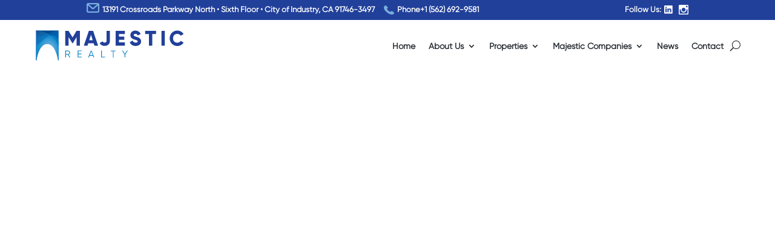

--- FILE ---
content_type: text/css
request_url: https://www.majesticrealty.com/wp-content/plugins/majestic-projects-management/css/style.css?ver=6.8.3
body_size: 1542
content:
#featured_gallery{
   display: grid;
   grid-template-columns: 33% 33% 33%;
   grid-gap:2px;
   padding-left:5%;
   padding-right:5%;
}


.gallery-entry {
   padding:2%;
   margin-bottom:9%;
   width:100%;
   text-align: center;
}

.gallery-entry .project-title {
   padding: 3%;
}

.project-title{
   font-weight: 700;
   font-size: 2vh;
   padding:0px !important;
   padding-top: 5px !important;
}

.project-city-title {
   font-size: 1.7vh;
}

.project-title, .project-city-title {
   color:#21409a;
   text-align:left;
   margin:auto;
}


.img-container {
   position:relative;
   margin:auto;
   height:395px;
   width:579px;
}

.img-container img{
   width:100%;
   height:100%;
   object-fit:cover;
   object-position:top;
   
}


.gallery-entry .overlay{
   /* align the view project button to middle of image*/
   display:flex;
   justify-content: center;
   align-items: center;


   position:absolute;
   bottom:0;
   width:100%;
   height:100%;
   background: rgba(33,64,154,0.61);
   transition: .3s ease;
   opacity:0;
}

.gallery-entry button {
   background-color:#1283c6;
   color: white;
   padding:8px;
   font-weight: 800;
   font-size: 13px;
   border:none;
   cursor: pointer;
}

.img-container:hover .overlay{
   opacity:1;
}

#featured_map{
   width:100%;
}

#featured_map img {
   width:100%;
}

#project_map{
   object-fit:cover;
}

.markerTitle{
   font-size:1.7vw;
   font-weight:800;
}

.titleContainer{
   text-align:center;
   width:400px;
}

.markerMoreInfo{
   font-size:25px;
   font-weight:500;
}

#featured_search{
   margin-top:-7px;
   background-color: #1283c6;
   height:290px;
   position:relative;
}

#featured_search form {
   margin: 0;
   position: absolute;
   top: 50%;
   left: 50%;
   -ms-transform: translate(-50%, -50%);
   transform: translate(-50%, -50%);
   /*width:75%;*/
   text-align:left;

   display:flex;
   justify-content: space-evenly;
}

/* Custom drop down menu code from https://www.w3schools.com/howto/howto_custom_select.asp */
/* The container must be positioned relative: */
.custom-select {
   position: relative;
   font-family: Arial;
   width:280px;
   height: 45px;
   margin:25px;
   margin-top:10px;
   margin-bottom:10px;
   vertical-align: text-bottom;
 }

 .custom-select:nth-child(1){
   /*width:375px;*/
 }
 
 .custom-select select {
   display: none; /*hide original SELECT element: */
 }
 
 .select-selected {
   position:absolute;
   background-color: #1283c6;
   border-bottom:solid  .5px;
   width:100%;
   bottom:0;
   padding-bottom:5px;
 }

 /*
 #featured_search_form .custom-select:nth-child(1) .select-selected{
   font-size:35px;
   font-weight:800;
   padding-bottom:15px;
   color:white;
 }*/

 #featured_search_form .custom-select {
    font-size:22px;
 }

 #featured_search_form .custom-select .select-selected{
   color: #bad2ed;
 }

 #featured_search input {
    background-color: #21409a;
    border:none;
    color:white;
    font-weight:bold;
    padding-left:25px;
    padding-right:25px;
    height:40px;
    margin-top:16px;
 }
 
 /* Style the arrow inside the select element: */
 .select-selected:after {
   position: absolute;
   content: url(/wp-content/uploads/2021/09/Icon-ionic-ios-arrow-dropdown-circle.png);
   right:0;

 }
 
 /* Point the arrow upwards when the select box is open (active): */
 .select-selected.select-arrow-active:after {
   border-color: transparent transparent #fff transparent;
   top: 7px;
 }
 
 /* style the items (options), including the selected item: */
 .select-items div,.select-selected {
   color: #ffffff;
   cursor: pointer;
 }

 .select-items div{
    color:#1283c6;
    padding:11px;
    font-size:20px;
    border:solid #21409a .5px;
    border-bottom:solid white 0px;
 }
 
 /* Style items (options): */
 .select-items {
   position: absolute;
   background-color: rgb(255, 255, 255);
   left: 0;
   right: 0;
   bottom:-60px;
   border: solid #21409a .5px;
   overflow:scroll;
   z-index:999;
   text-align:center;
   overflow:hidden;
 }

 
 /* Hide the items when the select box is closed: */
 .select-hide {
   display: none;
 }
 
 .select-items div:hover, .same-as-selected {
   background-color: rgba(0, 0, 0, 0.1);
 }

 /* Google Maps */
#map {
   height:900px;
   margin-top:50px;
 }

#get_projects{
   cursor:pointer;
}

.infoImg img{
   width:400px;
   height:200px;
   object-fit: cover;
}

.infoWindow{
   display:flex;
   justify-content: center;
   align-items:center;
   flex-direction:column;
}

.no-results {
   margin-bottom:30px;
   text-align:center;
   width:100%;
}


@media screen and (min-width:2010px) {
   .project-title, .project-city-title {
      width:579px;
   }
}

@media screen and (max-width:2010px) {
   .img-container{
      width:480px;
      height:321px;
   }
   .project-title, .project-city-title {
      width:480px;
   }
}

@media screen and (max-width:1660px) {
   .img-container{
      width:411px;
      height:259px;
   }
   .project-title, .project-city-title {
      width:411px;
   }
}

@media screen and (max-width:1460px) {
   
   #featured_search_form .custom-select:nth-child(1) .select-selected{
      /*
      font-size:25px;
      font-weight:700;
      padding-bottom:5px; */
    }
    .custom-select{
      width: 250px;
    }
    
    /*
    .custom-select:nth-child(1){
      width: 280px;
    }
    */

    #featured_gallery {
      padding-left:5%;
      padding-right:5%;
   }

   .img-container{
      width:321px;
      height:221px;
   }

   .project-title, .project-city-title {
      width:321px;
   }

}


@media screen and (max-width:1210px){
   /*
   #featured_search_form .custom-select:nth-child(1) .select-selected{
      font-size:20px;
    }

    .custom-select:nth-child(1){
      width: 230px;
    }
    */
}


@media screen and (max-width:1090px){

   #map {
      height:600px;
   }

   #featured_gallery {
      grid-template-columns: auto;
      padding-left:5%;
      padding-right:5%;
   }

   #featured_search_form .custom-select:nth-child(1) .select-selected{
      /*
      width:100%;
      font-size:22px;*/
    }
    .custom-select:nth-child(1){
      width: 100%;
    }

   .gallery-entry {
      margin-bottom:5%;
   }

   #featured_search form {
      flex-direction:column;
      width:100%;
      padding-left:30px;
      padding-right:30px;
      text-align:center;
   }

   #featured_search {
      padding:20px;
   }

   #featured_search input {
      height:50px;
   }

   .custom-select {
      width:100%;
      margin:0;
      margin-bottom:15px;
   }

   .select-selected {
      width:100%;
   }

   #get_projects{
      margin-top:30px;
   }


   #featured_search{
      height:320px;
   }

   .img-container{
      height:350px;
      width:580px;
   }

   .project-title, .project-city-title {
      width:580px;
   }

}

@media screen and (max-width:710px){
   .img-container{
      height:240px;
      width:400px;
   }

   .project-title, .project-city-title {
      width:400px;
   }
}

@media screen and (max-width:480px){
   .img-container{
      height:200px;
      width:300px;
   }

   .project-title, .project-city-title {
      width:300px;
   }
}
@media screen and (max-width:360px){
   .img-container{
      height:200px;
      width:100%;
   }
   .project-title, .project-city-title {
      width:100%;
   }
}



--- FILE ---
content_type: text/css
request_url: https://www.majesticrealty.com/wp-content/plugins/majestic-team-members/css/styles.css?ver=6.8.3
body_size: 1106
content:
#development_team, #majestic_management{
   background-color: #21409A;
   padding-top: 60px;
   padding-bottom: 60px;
}

#majestic_management h2{
   color:white;
   font-weight:800;
   font-size:35px;
   text-align:center;
   margin:40px;
}

#development_team h1{
   color:white;
   text-align:center;
   font-size:35px;
   margin:40px;
   font-weight:800;
}

#development_team h2{
   color:white;
   text-align:center;
   margin: 25px;
}

#development_team p, #majestic_management p{
   color:white;
}

#comm_construction h2, #key_management h2{
   color: #21409A;
   text-align:center;
   font-size:35px;
   font-weight:800;
   margin:40px;
}

#comm_construction, #key_management{
   margin-top:60px;
   margin-bottom:60px;
}


.emptyTeamResults {
   height:200px;
   display:flex;
   justify-content: center;
   align-items:center;
   text-align:center;
}

#our_leaders h2{
   text-align:center;
   padding:70px;
}

#our_leaders h2 {
   color:#21409A;
   font-size:40px;
   line-height: .5em;
   font-weight:900;
}

#team_search_fields{
   display:flex;
   justify-content: center;
}

#submit_container{
   align-items:center;
   display:flex;
   justify-content: center;
   padding:35px;
}

#search_team_button {
   padding:10px;
   padding-left:30px;
   padding-right:30px;
   background-color: #1283c6;
   color:white;
   cursor: pointer;
}

.state-select{
   display:none;
}

.state-select .select-selected, .city-select .select-selected  {
   border:solid black .5px;
   padding:10px;
   text-align:center;
   background-color:white;
   color:black;
}

.state-select, .city-select {
   width:339px;
   margin:0;
}

#member_name{
   border:solid black .5px;
   text-align:center;
   width:339px;
   height:46px;
}

.state-select, .city-select, #member_name {
   margin:10px;
}


.state-select .select-selected:after, .city-select .select-selected:after {
   padding-right:15px;
   padding-top: 3px;
   content: url(/wp-content/uploads/2021/10/Icon-ionic-ios-arrow-dropdown-circle.png);
}

.city-select .select-items{
   bottom: -130px;
}

#emptyTeamSearch {
   text-align:center;
   padding:100px;
}


.bio_phone, .bio_DRE, .bio_email, .bio_linkedin, .bio_street{
   width:75%;
}

.bio_image {
   padding-top:30px !important;
}

.back_button {
   font-size:40px;
}


.non-slider-entries-container{
   display: flex;
   flex-wrap: wrap;
   justify-content: center;
   margin:auto;
   margin-bottom:30px;
   width:85%;
}

.non-slider-entry-container{
   width:20%;
   margin:0px;
}

.non-slider-entry-container{
   width:20%;
}
/*
@media screen and (min-width:1533px){
   .non-slider-entry-container .team_carousel_entry{
      width:20%;
      border: solid blue;
   }
   /*.non-slider-entry-container{
      border:green;
      width:20%;
   }
}*/

@media screen and (max-width:1533px){
   .non-slider-entry-container{
      width:25%;
   }
}

@media screen and (max-width:1240px){
   .non-slider-entry-container{
      width:33%;
   }
}


@media screen and (max-width:930px){
   .non-slider-entry-container{
      width:50%;
   }
}


@media screen and (max-width:620px){
   .non-slider-entry-container{
      width:100%;
   }
}



.team_carousel_overlay {
   top:0;
   left:0;
   z-index:10;
   margin:auto;
   pointer-events: none;
}

.carousel_blue_img{
   top:0;
   left:0;
}



.carousel_headshot {
   position:relative;
   min-width:250px;
   display:flex;
   justify-content: center;
}

.blue_img_container{
   display:flex;
   justify-content: center;
   top:0;
   width:100%;
   height:100%;
}

.carousel_overlay_container {
   position:absolute;
   display:flex;
   justify-content: center;
   top:0;
   width:100%;
   height:100%;
}

.visible_overlay{
   opacity:1;
   transition: ease-in-out .5s;
}

.invisible_overlay{
   opacity:0;
   transition: ease-in-out .5s;
}


.carousel_entry_description{
   text-align:center;
   padding-bottom:40px;
}

.carousel_contact_buttons {
   display:flex;
   justify-content: center;
   bottom:0;
   left:0;
   position:absolute;
   width:100%;
}



.carousel_contact_buttons img{
   margin:5px;
   cursor:pointer;
}


.carousel_entry_occupation{
   font-size:15px;
}


.carousel_entry_name{
   font-size:20px;
   padding-top:10px;
   padding-bottom:0;
}

.team_carousel {
   margin-left: 7.5%;
   margin-right: 7.5%;
}

.team_carousel_img {
   width:250px !important;
   height:250px !important;
   object-fit:cover;
   object-position:top;
  
}

.team_carousel_entry{
   padding:5px;
   padding-bottom:0;
   height:100%;
   position:relative;
}

.non-slider-entry-container .team_carousel_entry{
   width:100%;
   padding-top:30px;
   padding-bottom:4px;
}


.img-wrapper{
   min-width:150px;
   min-height:150px;
}

@media screen and (max-width:420px){
   .img-wrapper{
      min-width:100px;
      min-height:100px;
   }

   .staff-text{
      margin-left:10px !important;
      width:150px;
   }
}

.contact-headshot{
   width:100%;
   height:auto;
   object-fit:cover;
}

.member-link{
   color:#666666;
   font-family: Gilroy, sans-serif;
}

.member-contact-name{
   font-family: 'Gilroy Bold',Helvetica,Arial,Lucida,sans-serif;
   font-size: 16px;
   color:#252b32!important;
}

.contact-phone-img{
   margin:5px;
}


@media screen and (max-width:1050px) {
   #team_search_fields{
      flex-direction:column;
      align-items: center;
   }
}

@media screen and (max-width:980px){
   .bio_back_button img{
      content:url("/wp-content/uploads/2021/10/Icon-ionic-ios-close-circle-outline-1.png");
   }
}

--- FILE ---
content_type: text/css
request_url: https://www.majesticrealty.com/wp-content/themes/Divi-Child/styles.css?ver=1.0.0
body_size: 671
content:
/*
 Theme Name:     Divi Child
 Theme URI:      https://www.elegantthemes.com/gallery/divi/
 Description:    Divi Child Theme
 Author:         Elegant Themes
 Author URI:     https://www.elegantthemes.com
 Template:       Divi
 Version:        1.0.0
*/

.contact_form{
    display: none;
}
.form-filter span{
    display: inline-block;
    margin: 10px 20px;
    cursor: pointer;
}
span.mobile_menu_bar:before {
    color: #21409A !important;
}
.et_mobile_menu {
border-top: none !important;
}
.img_margin_right{
    min-width:200px;
}
.about-us-home-text{
    margin-left: 20px;
}
.form-container{
    background-image: url(https://hawkewebdev.com/majestic/wp-content/uploads/2021/09/background-tooth.png);
    background-position: center center;
    background-repeat: no-repeat;
    background-size: 60% auto;
}

.counter{
    display: inline-block;
}
/*-------------------------QUERIES --------------------------*/
@media (min-width: 1950px) {
    .et_pb_slider_container_inner {
        padding-left: 2%!important;
    }
}
@media (min-width: 1900px) {
    .et_pb_slider_container_inner {
        padding-left: 2.5%!important;
    }
}
@media (min-width: 1800px) {
    .dih_text p {
        font-size: 18px;
    }
}
@media (min-width: 1260px) {
/*    .centered-text {
        position: relative;
    }
    .centered-text .et_pb_text {
        position: absolute;
        top: 50%;
        left: 50%;
        transform: translate(-50%, -50%);
    }*/
}
@media (max-width: 1300px) {
   /* .et_pb_menu .et_pb_menu__menu {
        display: none;
    }
    .et_mobile_nav_menu {
        display: block
    }
    .mobile_nav{
        padding-top:7px;
    }*/
    /*remove bullet points from submenu*/
    .et_pb_menu .et_mobile_menu .entry-content ul {
      list-style-type: none;
    }
    .et_pb_menu .et_mobile_menu li::marker{
      display: none;
      color:#fff;
      font-size: 0;
      opacity: 0;
    }
    /*remove padding left on submenu*/
    .et_pb_menu .et_mobile_menu {
       /* padding-left: 0;*/
        text-align: left;
    }
 }
@media (min-width: 1113px) {
    .statistics-column {
        display: grid;
        grid-template-columns: repeat(7, 14.25%);
        grid-gap: 10px;
    }
}

@media (min-width: 981px) and (max-width: 1260px) {
    .centered-text {
        display: flex;
        align-items: center;
    }
    .centered-text .et_pb_text {
        padding: 5%;
    }
    .et_pb_text_10 {
        min-width: initial!important;
    }
}
@media (min-width: 981px) {
	
		
    .fields {
        display: grid;
        grid-template-columns: repeat(2, 1fr);
    }
    p.right-align {
        text-align: right;
    }
    .majestic-logos-row {
        display: flex;
        align-items: center;
    }
}

	
	
@media (max-width: 1024px) {
	
	.et_pb_menu .et_pb_menu__menu {
        display: none;
    }
    .et_mobile_nav_menu {
        display: block
    }
    .mobile_nav{
        padding-top:7px;
}
    .header-contact-info,
    .address-phone, 
    .blue-banner-footer {
        flex-direction: column;
    }
}
@media (max-width: 680px){
    .img_margin_right{
        display: none;
    }
}


--- FILE ---
content_type: text/css
request_url: https://www.majesticrealty.com/wp-content/themes/Divi-Child/main.css?ver=1.0.0
body_size: 1877
content:
.timeline-body{
    display: none;
}

.dipl_team_member_image {
    position: relative;
}
/*.blue_overlay{
    position: absolute;
    width: 100%;
    height: 100%;
    background-color: rgb(33,64,154,.5);
    z-index: 999999;
}*/
#member_profile .et_pb_post_content{
    display: flex;
}
#member_profile .et_pb_post_content div{
    flex:1;
    padding: 20px;
}
#member_profile .et_pb_post_content div h2{
    color:#fff;
}
#member_profile .et_pb_post_content div h3{
    color:#fff;
}
#page-container h1{
    letter-spacing: .06em !important;
    
}
/*#page-container .et_pb_menu__wrap--hidden{
    opacity: 1;
}*/
#page-container .et_pb_menu__search-container{
    margin-left: 330px;
    padding-left: 0 !important; 
}
.close_search{
    cursor: pointer;
    padding-top:5px;  
}
/*header .et_builder_inner_content .et_pb_section_0_tb_header{
    position: fixed;
}
header .et_builder_inner_content .et_pb_section_1_tb_header{
    position: fixed;
    margin-top: 24px;
}
header .et_builder_inner_content .et_pb_section_2_tb_header{
    margin-top: 224px;
}*/
.member_page{
    background-image: linear-gradient(90deg,#ffffff 33%,#21409a 33%)!important;
}
.et_pb_text_0_tb_body.et_pb_text a.back_button{
    color:#fff !important;
    border:1px solid #fff;
    border-radius: 50%;
    padding: 3px 5px;
    font-size: 10px;
}
.dipl_team_social_wrapper{
    border-top:none !important;
    margin-top: 0 !important;
    padding-top: 0 !important;
}
.dipl_team_member_designation{
    min-height: 60px;
}
#founded_row .et_pb_column:nth-child(1) {
    width:36% !important;
    padding-right:6%
}
#founded_row .et_pb_column:nth-child(2) {
    width:36% !important;
    padding-right:6%
}
#founded_row .et_pb_column:nth-child(3) {
    width:15% !important;
    padding-right:2%
}
#founded_row .et_pb_column:nth-child(4) {
    width:15% !important;
}
.col_padding .et_pb_column {
    margin-bottom: 50px;
}
header .et_pb_slides .et_pb_container  {
    max-width:1600px;
    width:80%;
}
header .et_pb_slides .et_pb_slide {
    padding:0;
}
header .address-phone .header_space{
    display: none;
    margin: 0;
    padding: 0;
}
header .address-phone p{
    display: none;
    margin: 0;
    padding: 0;
}
header .header-contact-info{
    text-align: center;
}
.header-contact-info img.phone_margin{
    margin-left: 15px;
}
/*.et_pb_menu__search-button:after, .et_pb_menu_0_tb_header .mobile_nav .mobile_menu_bar:before, .et_pb_menu_0_tb_header .et_pb_menu__icon.et_pb_menu__close-search-button {
    color:#272727;
} */
.et_pb_menu__search-container #keyword{
    height:30px;
    border: 1px solid #707070;
    width:100%;
    max-width: 500px;
}

.et_pb_menu__search-container #datafetch{
    background-color: rgba(255, 255, 255, .5);
    font-size: 14px;
    height: auto;
    padding: 10px;
    text-align: left;
    position: relative;
    max-height: 300px;
}
.et_pb_menu__search-container #datafetch h2{
    position: relative;
    display: block;
    font-size: 14px;
    background-color: rgba(255, 255, 255, .8);
    padding: 10px;
    margin: 0 auto;
}
#page-container .et_pb_menu--with-logo .et_pb_menu__menu>nav>ul>li>a {
    font-weight: bold!important;
}
#page-container p{
    font-weight: 500;
}
#submit_container #search_team_button{
    border: none;
}
footer .et_pb_section_2_tb_footer p, footer .et_pb_section_2_tb_footer a{
    font-weight: 500 !important;
}
footer table tr td{
    font-weight: 500 !important;
}
.page-id-480 #et-main-area ul {list-style: none; font-weight: 500;}

.page-id-480 #et-main-area ul li, .page-id-246614 #et-main-area ul li{font-weight: 500;}

.page-id-480 #et-main-area p{font-weight: 500;}

.page-id-480 #et-main-area ul li::before {
    content: "\25AA";
    color: #7BAFDE;
    display: inline-block;
    width: 1em;
    margin-left: -1em
}
.page-id-480 #et-main-area ul li p {
    display:inline;
}
.grey_bar .et_pb_column:nth-child(1), .grey_bar .et_pb_column:nth-child(2), .grey_bar .et_pb_column:nth-child(3){
    background-image: url("https://hawkewebdev.com/majestic/wp-content/uploads/2021/11/line.png");
    background-position: center right;
    background-repeat: no-repeat;
    background-size: auto;
}

@media (max-width: 1550px){
    .flip-cards .dih_text{
        line-height:1.2em;
        font-size:14px;
    }
}
@media (max-width: 1400px){
    .flip-cards .dih_text{
        line-height:1.2em;
        font-size:13px;
    }
}

@media (max-width: 1300px) {
    #et-boc > header > div > div.et_pb_section.et_pb_section_1_tb_header.et_section_regular .et_pb_menu_inner_container {
        align-items: center;
    }
}

@media (max-width: 1200px){
    #main-content .flip-cards .dih_content_wrapper{
        padding:10px;
    }
    .flip-cards .dih_text{
        line-height:1.1em;
        font-size:12px;
    }
}
@media (max-width: 1024px){
    .flip-cards .dih_text{
        line-height:1.0em;
        font-size:12px;
    }
    .header-contact-info img.phone_margin{
        margin-left: 0;
    }
}
@media (max-width: 1024px){
    #founded_row .et_pb_column:nth-child(1) {
        width:50% !important;
        padding: 5% 3% !important;
    }
    #founded_row .et_pb_column:nth-child(2) {
        width:50% !important;
        padding: 5% 3% !important;
    }
    #founded_row .et_pb_column:nth-child(3) {
        width:50% !important;
        padding: 5% 3% !important;
    }
    #founded_row .et_pb_column:nth-child(4) {
        width:50% !important;
        padding: 5% 3% !important;
    }

    #founded_row .et_pb_text_inner {
        text-align: center !important;
    }
/*    header .et_builder_inner_content .et_pb_section_0_tb_header{
        position: relative;
    }
    header .et_builder_inner_content .et_pb_section_1_tb_header{
        position: relative;
        margin-top: 0;
    }
    header .et_builder_inner_content .et_pb_section_2_tb_header{
        margin-top: 0;
    }*/
    #page-container .blue-banner-footer p{
        margin-bottom: 10px;
    }
}

@media (max-width: 980px){
    #main-content .swiper-buttton-container{
        margin-top:80px;
        justify-content: center !important;
    }
    #main-content .flip-cards .dih_content_wrapper{
        padding:30px;
    }
    .flip-cards .dih_text{
        line-height:1.7em;
        font-size:16px;
    }
    .no_responsive .et_pb_column{
        width: 47.25% !important;
    }

    .member_page{
        background-image: linear-gradient(180deg,#ffffff 25%,#21409a 25%)!important;
    }

    .et_pb_code_1_tb_body {
        display: block !important;
    }

    .member_page .et_pb_text_inner{
        color:#fff;
    }
    .grey_bar .et_pb_column:nth-child(1), .grey_bar .et_pb_column:nth-child(2), .grey_bar .et_pb_column:nth-child(3), .grey_bar .et_pb_column:nth-child(4){
        background: none;

    }
    #page-container .grey_bar .et_pb_row_4col{
        display:block;
    }

    .et_pb_row--with-menu, 
    .et_pb_row--with-menu .et_pb_column {
        position: fixed;
        z-index: 99999;
        width: 100%;
        top: 0;
    }
    #post-2 .et_pb_row_0,
    #post-45  .et_pb_row_0 {
        display: grid;
        grid-template-columns: repeat(3,1fr);
    }
    #post-2 .et_pb_row_0 .et_pb_column_0, 
    #post-45 .et_pb_row_0 .et_pb_column_0  {
        grid-column-start: 1;
        grid-column-end: 4;
    }
    #about-us {
        padding: 25px 0px;
    }
    #our_leaders h2 {
        padding: 10px;
    }
    #development_team h1, #comm_construction h2, #majestic_management h2, #key_management h2 {
        margin: 10px;
    }
    #development_team h2 {
        display: none;
    }
    .majestic_project .et_pb_section {
        padding: 0px!important;
    }
    .majestic_project-template-default .container {
        padding-top: 26px!important;
    }
}
@media (min-width: 766px) and (max-width: 980px) {
    .header-contact-info {
        padding-top: 90px;
    }
}
@media (max-width: 767px){
    /* #page-container .header-contact-info {
        display: block;
    } */
    .social-media{
        text-align: center;
        margin-top:15px;
        margin-bottom:5px;
    }
    #member_profile .et_pb_post_content{
        display: block;
    }
    #member_profile .et_pb_post_content div{
        display: block;
        padding: 2%;
    }

    .et_pb_text_0_tb_body.et_pb_text a.back_button{
        color:#21409a !important;
        border:1px solid #21409a;
        border-radius: 50%;
        padding: 3px 5px;
        font-size: 10px;
    }
    #page-container h1{
        letter-spacing: 0 !important;
        font-size:25px;
    }
    #page-container h2{
        letter-spacing: 0 !important;
        font-size:23px;
    }
    #page-container p{
        font-size:14px;
        line-height: 1.5em;
    }
}

@media (max-width: 765px) {
    .header-contact-info {
        padding-top: 50px;
    }
}

@media (max-width: 680px){
    .flip-cards .dih_text{
        line-height:1.5em;
        font-size:15px;
    }
}

@media (max-width: 480px){
    #founded_row .et_pb_column:nth-child(1) {
        width:100% !important;
        padding: 5% 3% !important;
    }
    #founded_row .et_pb_column:nth-child(2) {
        width:100% !important;
        padding: 5% 3% !important;
    }
    #founded_row .et_pb_column:nth-child(3) {
        width:100% !important;
        padding: 5% 3% !important;
    }
    #founded_row .et_pb_column:nth-child(4) {
        width:100% !important;
        padding: 5% 3% !important;
    }
    #main-content .flip-cards .dih_text p{
        line-height:1.3em;
        font-size:11px;
    }
    #main-content .dih_content_wrapper{
        padding: 5px;
    }
    #our_leaders h2 {
        line-height: 1em;
    }
    header .address-phone .header_space{
        display: block;
    }
    header .address-phone{
        display: block;
    }
    
    .grey_bar .et_pb_column:nth-child(1), .grey_bar .et_pb_column:nth-child(2), .grey_bar .et_pb_column:nth-child(3){
        background: none;
    }


}


@media (max-width: 980px){ 

    .et_pb_text_0_tb_body.et_pb_text a.back_button{
        color: #21409a !important;
        border: 1px solid #21409a;
        margin-top:20px;
        font-size: 15px;
    }

}


--- FILE ---
content_type: text/css
request_url: https://www.majesticrealty.com/wp-content/themes/Divi-Child/style.css?ver=4.19.0
body_size: 1127
content:
/*
 Theme Name:     Divi Child
 Theme URI:      https://www.elegantthemes.com/gallery/divi/
 Description:    Divi Child Theme
 Author:         Elegant Themes
 Author URI:     https://www.elegantthemes.com
 Template:       Divi
 Version:        1.0.0
*/

/* -------- Theme customization starts here-------
-------------------------------------------------- */

/* TYPOGRAPHY */
p, h1, h2, h3, h4, h5, h6 {
    font-family: Gilroy, sans-serif;
}

.statistics { color: #A58236; }
.steel-blue { color: #1283C6; }
.bondi-blue { color: #4978BC; }
.jordy-blue { color: #7BAFDE; }
.egyptian-blue { color: #21409A; }

hr {
    border: none;
    background-color: #7BAFDE;
    color: #7BAFDE;
    height: 3px;
    max-width: 200px;
}

a.cat-read-more,
.pagination a {
    color: #4978BC;
}

/* HEADER */
.header-contact-info {
    display: flex;
    justify-content: space-between;
    align-items: center;
}
.header-contact-info img {
    margin: 0px 5px;
}
.address-phone, .social-media {
    display: flex;
    align-items: center;
}

.header-content-container {
    max-width: 640px;
}
.et_pb_fullwidth_slider_0_tb_header .et_pb_slide_description {
    padding-left: 0px;
    margin-left: 0px;
    max-width: 670px;
}
/* .et_pb_slider_container_inner {
    padding-left: 5%;
} */

/* HOME PAGE */
.company-logo-slider .dica_divi_carouselitem  {
    align-items: center;
}

.company-logo-slider .dica-container .swiper-button-prev:before {    font-size: 30px;    content: "\e045";} 
.company-logo-slider .dica-container .swiper-button-next:before {    font-size: 30px;    content: "\e046";}

.latest-news-column a {
    background-color: #1283C6;
    padding: 10px 55px;
}
.build-majestic a {
    background-color: #21409A;
    padding: 10px 55px;

}

/* PEOPLE */
.people-slider .dica-item-content {
    margin-top: 20px;
}

.white-contact-icons, .blue-contact-icons {
    display: flex;
    justify-content: center;
}
.white-contact-icons img, .blue-contact-icons img {
    margin: 5px;
}

/* FEATURED PROJECT */
.featured-product-slider .dica-container .swiper-button-prev:before {    font-size: 30px;    content: "\e045";} 
.featured-product-slider .dica-container .swiper-button-next:before {    font-size: 30px;    content: "\e046";}

.staff-wrapper {
    display: flex; 
    align-items: stretch;
    margin-bottom: 20px;
}
.staff-text {
    margin-left: 20px;
}
.upload-icon {
    margin-right: 10px;
}
.availability-button {
    border: none;
    color: white;
    background-color: #1283C6;
    padding: 10px 40px;
    cursor: pointer;
}
.page-id-480 .staff-wrapper img{
    width:142px;
    max-width:142px; 
}
/* CONTACT US */
.hide {
    display: none;
}

.form-filter {
    display: flex; 
    justify-content: space-between; 
    padding: 30px 0px; 
    max-width: 500px; 
    margin: 0 auto;
    text-align: center;
}
/* .form-filter span {
   color: #1283C6;
} */

.form-heading {
    margin: 30px 0px;
}
.form-heading h1 {
    color: #21409A;
    font-size: 38px;
    font-weight: bold;
    text-transform: uppercase;
    text-align: center;
}
.form-heading p {
    color: #252B32;
    text-align: center;
}

.fields input.text, .fields input.title, .fields input[type=email], .fields input[type=tel], .fields input[type=text], .fields select, .fields textarea {
    border: 1px solid #252B32;
    padding: 12px;
    color: #21409A;
    width:96%;
}
.item_selected{
    color:#1283C6;
}
::placeholder {
    color: #21409a;
}
.form-container h5 {
    margin-top: 30px;
    color: #21409A;
    font-size: 18px;
    font-weight: bold;
    text-transform: uppercase;
}
.submit-button {
    display:flex;
    justify-content: flex-end;
    margin-top: 25px;
}
.submit-button input {
    color: white;
    border: none;
    background-color: #1283C6;
    padding: 10px 25px;
    cursor: pointer;
}

/* FOOTER */
.blue-banner-footer {
    display: flex;
    justify-content: center;
    align-items: center;
}
.blue-banner-footer p {
    padding-bottom: 0px;
    margin: 0px 15px;
}
.blue-banner-footer a {
    background-color: white;
    padding: 10px 25px;
}

/* Scroll to Top Button */
.et_pb_scroll_top.et-pb-icon.et-visible, .et_pb_scroll_top.et-hidden {
    background: #21409A;
    color: white;
}

.et_pb_scroll_top:before {
    content: "\21";/*select icon*/
} 
.et_pb_scroll_top.et-pb-icon {
    right: 20px; 
    bottom: 20px; 
    border-radius: 100px;
    background: #838ab1;
    font-size: 24px;
    transition: all .1s ease-in-out; 
}

--- FILE ---
content_type: text/css
request_url: https://www.majesticrealty.com/wp-content/et-cache/global/et-divi-customizer-global.min.css?ver=1769007896
body_size: 1151
content:
body{line-height:1.6em}.container,.et_pb_row,.et_pb_slider .et_pb_container,.et_pb_fullwidth_section .et_pb_title_container,.et_pb_fullwidth_section .et_pb_title_featured_container,.et_pb_fullwidth_header:not(.et_pb_fullscreen) .et_pb_fullwidth_header_container{max-width:1600px}.et_boxed_layout #page-container,.et_boxed_layout.et_non_fixed_nav.et_transparent_nav #page-container #top-header,.et_boxed_layout.et_non_fixed_nav.et_transparent_nav #page-container #main-header,.et_fixed_nav.et_boxed_layout #page-container #top-header,.et_fixed_nav.et_boxed_layout #page-container #main-header,.et_boxed_layout #page-container .container,.et_boxed_layout #page-container .et_pb_row{max-width:1760px}@media only screen and (min-width:2000px){.et_pb_row{padding:40px 0}.et_pb_section{padding:80px 0}.single.et_pb_pagebuilder_layout.et_full_width_page .et_post_meta_wrapper{padding-top:120px}.et_pb_fullwidth_section{padding:0}}	h1,h2,h3,h4,h5,h6{font-family:'Gilroy Bold',Helvetica,Arial,Lucida,sans-serif}body,input,textarea,select{font-family:'Gilroy',Helvetica,Arial,Lucida,sans-serif}.et_pb_animation_top.et-animated{opacity:1;-webkit-animation:fadeTop 1s cubic-bezier(.77,0,.175,1) 1;animation:fadeTop 1s cubic-bezier(.77,0,.175,1) 1}.et-pb-icon-circle{border-radius:100%}.search .et_pb_image_container a img{height:400px!important;object-fit:cover;object-position:right 20%}.et_pb_bg_layout_light{font-weight:bold}.recaptcha-forms{width:100%!important}#news-header{margin-bottom:0px!important}@media only screen and (min-width:768px){.blog_igualado .et_pb_post{min-height:630px;max-height:630px}.more-link{margin-top:10px!important}}.wp-pagenavi a,.wp-pagenavi span{color:#000000;background:#f1f3f5;font-size:1em!important;line-height:1em;font-weight:bold!important;padding:0.45em 0.8em!important;border-radius:100px;transition:all .5s}.wp-pagenavi span.current{color:white!important;background:#21409a!important;border-radius:100px}.et_pb_blog_0_tb_body .wp-pagenavi span.current{color:white!important;background:#21409a!important}.wp-pagenavi a:hover{color:#fff!important;background:#21409a!important}.wp-pagenavi .pages{background:none}.wp-pagenavi{border-top:none;text-align:center}.dp-dfg-skin-default .dp-dfg-image img{display:block;width:100%;max-width:100%;padding-bottom:15px}.dpdfg_filtergrid_0 .dp-dfg-pagination ul.pagination li.pagination-item.active a{font-family:'Gilroy Bold',Helvetica,Arial,Lucida,sans-serif!important;font-weight:700!important;color:#FFFFFF!important;background-color:#21409a}.dp-dfg-skin-default .dp-dfg-filter a.active,.dp-dfg-skin-default .pagination li.active a,.et-l .dp-dfg-skin-default .dp-dfg-filter a.active,.et-l .dp-dfg-skin-default .pagination li.active a{color:#82c0c7;background-color:#21409a}.codedropz-upload-container{padding:5px 10px}.wpcf7-list-item{display:inline-block;margin:0 0 0 0;width:100%;font-size:15px}.form-container{background-image:url(https://www.majesticrealty.com/wp-content/uploads/2022/09/Logo-blue-1f-cloud-1.png);background-position:center center;background-repeat:no-repeat;background-size:60% auto}#page-container .et_pb_menu__search-container{justify-content:right;align-items:center;margin-left:0px!important}.et_pb_menu__search-container #keyword{height:34px;border:1px solid #21409A;width:100%;max-width:500px;padding-left:10px;font-family:'Gilroy bold';font-size:15px;font-weight:600}.close_search{cursor:pointer;padding:6px 10px;background-color:#1283c6;color:#fff;min-width:80px}.et_pb_menu__search-container #datafetch{padding:0px!important}.et_pb_menu__search-container #datafetch{background-color:rgba(255,255,255,.5);font-size:14px;height:auto;padding:10px;text-align:left;position:relative;max-height:400px;overflow:scroll;transform:translateY(183px)}.news-posts-attributes{color:red!important}.search-widget{display:none}.dp-dfg-custom-field .dp-dfg-cf-publication p{font-weight:500;padding-right:10px;display:inline-block;font-family:'Gilroy'}.dpdfg_filtergrid_0 .dp-dfg-custom-field-value{font-family:'Gilroy bold',Helvetica,Arial,Lucida,sans-serif!important;font-style:italic;color:#8e8e8e;letter-spacing:.04em}#datafetch{transform:none!important;margin-top:auto}#team .carousel_contact_buttons{justify-content:center!important;margin-top:20px}.et_pb_menu__search-container--visible>#datafetch{position:absolute;top:100%}.is-search-icon{background-color:#fff}.is-search-icon:hover{background-color:#fff}

--- FILE ---
content_type: application/javascript
request_url: https://www.majesticrealty.com/wp-content/themes/Divi-Child/includes/scripts.js?ver=6.8.3
body_size: -22
content:
jQuery(document).ready(function(){
    
    jQuery('counter_module').append("<div class='counter'><span class='days'></span><p>Days</p></div><div class='counter'><span class='hours'></span><p>Hours</p></div><div class='counter'><span class='minutes'></span><p>Mins</p></div><div class='counter'><span class='seconds'></span><p>Secs</p></div>");
    
    
    jQuery('.form-filter span').on('click', function (e) {
        jQuery(".item_selected").removeClass("item_selected");
        var cat = jQuery(this).attr('data-category-type');
        jQuery(".contact_form").hide();
        jQuery("."+cat).show();
        jQuery(this).addClass("item_selected");
    });
    
    jQuery('.general').trigger('click');
    jQuery('.et_pb_menu__search-container').html('<input type="text" name="keyword" id="keyword" onkeyup="fetch()" placeholder="Search"></input><div id="datafetch"></div>');
    
});

--- FILE ---
content_type: image/svg+xml
request_url: https://www.majesticrealty.com/wp-content/uploads/2021/12/headerlogo.svg
body_size: 1470
content:
<?xml version="1.0" encoding="utf-8"?>
<!-- Generator: Adobe Illustrator 25.4.2, SVG Export Plug-In . SVG Version: 6.00 Build 0)  -->
<svg version="1.1" id="Layer_1" xmlns="http://www.w3.org/2000/svg" xmlns:xlink="http://www.w3.org/1999/xlink" x="0px" y="0px"
	 viewBox="0 0 317.6 85.6" style="enable-background:new 0 0 317.6 85.6;" xml:space="preserve">
<style type="text/css">
	.st0{fill:#0F84C5;}
	.st1{fill:#21409A;}
	.st2{fill:#005EAD;}
	.st3{fill:url(#SVGID_1_);}
	.st4{opacity:0.5;}
	.st5{fill:#00396B;}
	.st6{opacity:0.6;fill:url(#SVGID_00000124866068548385043930000016559500504848979873_);}
</style>
<g>
	<path class="st0" d="M76.6,60.1h-3.8v5.3h-1.4V52.1h5.4c2.3,0,4.1,1.8,4.1,4c0,1.8-1.2,3.3-2.9,3.8l3.3,5.5h-1.6L76.6,60.1z
		 M72.8,58.8h4.1c1.5,0,2.7-1.2,2.7-2.7c0-1.5-1.2-2.7-2.7-2.7h-4.1V58.8z"/>
	<path class="st0" d="M103.6,64.1v1.2h-8V52.1h7.9v1.2H97v4.7h6v1.2h-6v4.8H103.6z"/>
	<path class="st0" d="M125.2,62.1h-6.4l-1.3,3.3H116l5.2-13.2h1.4l5.2,13.2h-1.4L125.2,62.1z M124.7,60.9l-2.7-7.1l-2.7,7.1H124.7z"
		/>
	<path class="st0" d="M148.8,64.1v1.2h-7.6V52.1h1.4v12H148.8z"/>
	<path class="st0" d="M169.6,53.4h-4.2v12h-1.4v-12h-4.2v-1.2h9.7V53.4z"/>
	<path class="st0" d="M188.1,59.9v5.4h-1.4v-5.5l-4.9-7.8h1.5l4.1,6.5l4-6.5h1.5L188.1,59.9z"/>
</g>
<g>
	<path class="st1" d="M100,42.6h-6.5V26l-7.4,12.1h-0.7L77.9,26v16.6h-6.5V14h6.5l7.8,12.7L93.4,14h6.5V42.6z"/>
	<path class="st1" d="M126.7,38.1h-10.6l-1.4,4.5h-7.1l9.7-28.6h8.3l9.7,28.6h-7.1L126.7,38.1z M124.8,32l-3.3-10.5L118.1,32H124.8z
		"/>
	<path class="st1" d="M138.3,37.6l5.7-3.3c0.9,1.6,1.8,2.4,4,2.4c2.9,0,3.7-1.6,3.7-3.4V14h6.5v19.4c0,6.3-4.4,9.7-10.3,9.7
		C143.5,43.2,140.2,41.2,138.3,37.6z"/>
	<path class="st1" d="M187.4,36.3v6.3h-17.9V14h17.7v6.3H176V25h10.2v6.2H176v5.1H187.4z"/>
	<path class="st1" d="M196.8,36.1l5.6-3.3c1,2.4,2.8,4,6,4c3.1,0,3.9-1.2,3.9-2.3c0-1.8-1.6-2.4-5.9-3.6c-4.2-1.2-8.4-3.2-8.4-8.7
		c0-5.5,4.7-8.7,9.6-8.7c4.7,0,8.4,2.2,10.4,6.4l-5.5,3.2c-1-2-2.3-3.3-4.9-3.3c-2,0-3.1,1-3.1,2.2c0,1.3,0.7,2.2,5.1,3.5
		c4.3,1.3,9.2,2.8,9.2,8.9c0,5.5-4.4,8.8-10.6,8.8C202.2,43.2,198.4,40.3,196.8,36.1z"/>
	<path class="st1" d="M247.9,20.3h-7.3v22.3h-6.5V20.3h-7.3V14h21.2V20.3z"/>
	<path class="st1" d="M264.9,14v28.6h-6.5V14H264.9z"/>
	<path class="st1" d="M274.4,28.3c0-8.4,6.2-14.8,14.8-14.8c5.2,0,9.7,2.6,12.2,6.6l-5.6,3.3c-1.3-2.2-3.7-3.5-6.6-3.5
		c-5.1,0-8.3,3.4-8.3,8.5c0,5.1,3.3,8.5,8.3,8.5c2.9,0,5.4-1.3,6.6-3.5l5.6,3.3c-2.4,4-7,6.6-12.2,6.6
		C280.6,43.2,274.4,36.7,274.4,28.3z"/>
</g>
<g>
	<path class="st2" d="M58.4,13.5L58.4,13.5l-43.7,0v24.4V71h0.9c0-0.4,3.9-31.9,21-31.9c16.9,0,21,31.5,21,31.9h0.9L58.4,13.5
		C58.4,13.5,58.4,13.5,58.4,13.5z"/>
	
		<linearGradient id="SVGID_1_" gradientUnits="userSpaceOnUse" x1="12908.8018" y1="38.9718" x2="12899.1709" y2="46.887" gradientTransform="matrix(1 0 0 1 -12850.0176 0)">
		<stop  offset="9.666783e-02" style="stop-color:#007DC5"/>
		<stop  offset="1" style="stop-color:#1C9AD6;stop-opacity:0.9"/>
	</linearGradient>
	<path class="st3" d="M36.5,39.1c16.9,0,21,31.5,21,31.9h0.9l0-35.3c0-10.3-10.9-16.5-19.2-10.9C29.9,31,23.5,36.1,14.7,43.6V71h0.9
		C15.6,70.6,19.4,39.1,36.5,39.1z"/>
	<g class="st4">
		<path class="st5" d="M58.4,13.5L58.4,13.5H14.7v0c0,9.9,8.2,13.7,18.2,9.2C42.3,18.4,45.8,15.7,58.4,13.5z"/>
	</g>
	
		<radialGradient id="SVGID_00000176733729135052245780000011773636427890692790_" cx="12891.0303" cy="41.7886" r="72.8255" gradientTransform="matrix(1 0 0 1.0402 -12850.0176 2.8453)" gradientUnits="userSpaceOnUse">
		<stop  offset="0.1193" style="stop-color:#78B6E4"/>
		<stop  offset="0.3" style="stop-color:#118ACB"/>
		<stop  offset="0.313" style="stop-color:#1487C9"/>
		<stop  offset="0.4357" style="stop-color:#216DB6"/>
		<stop  offset="0.5577" style="stop-color:#2759A9"/>
		<stop  offset="0.6766" style="stop-color:#2A489E"/>
		<stop  offset="0.7918" style="stop-color:#2D3B97"/>
		<stop  offset="0.9016" style="stop-color:#2E3393"/>
		<stop  offset="1" style="stop-color:#2E3192"/>
	</radialGradient>
	<path style="opacity:0.6;fill:url(#SVGID_00000176733729135052245780000011773636427890692790_);" d="M57.5,71
		c0-0.4-4.1-31.9-21-31.9c-17.1,0-21,31.5-21,31.9h-0.9V13.5l0,0c19,0,43.7,14.6,43.7,34.4V71H57.5"/>
</g>
</svg>


--- FILE ---
content_type: application/javascript
request_url: https://www.majesticrealty.com/wp-content/themes/Divi-Child/includes/main.js?ver=6.8.3
body_size: -23
content:
jQuery(document).ready(function(){
    jQuery('.timeline-heading').on('mouseover', function () {
        jQuery(this).next(".timeline-body").show("slow");
    });
    
    jQuery('.timeline-panel').on('mouseleave', function () {
        jQuery(this).find(".timeline-body").hide("fast");
    });

    jQuery('.back_button').on('click', function () {
        window.history.back();
    });
    jQuery('.et_pb_menu__search-container').append("<span class='close_search'>Close [X]</span>");
    
    jQuery( "body" ).on( "click", ".close_search", function() {      
      
      
      jQuery (".et_pb_menu__search-container").removeClass("et_pb_menu__search-container--visible");
      
      jQuery (".et_pb_menu__search-container").addClass("et_pb_menu__search-container--disabled");
      
      jQuery (".et_pb_menu__wrap").removeClass("et_pb_menu__wrap--hidden et_pb_no_animation");
    });
});

--- FILE ---
content_type: application/javascript
request_url: https://www.majesticrealty.com/wp-content/plugins/majestic-team-members/js/majestic-team-members.js?ver=6.8.3
body_size: 170
content:
// Functions relating to showing carousels

function showLeaders(){
   jQuery(document).ready(function(){ 
      jQuery("#our_leaders").css("display", "block");
      jQuery("#emptyTeamSearch").css("display", "none");
   })
}

function showDevelopment(){
   jQuery(document).ready(function(){ 
      jQuery("#development_team").css("display", "block");
      jQuery("#emptyTeamSearch").css("display", "none");
   })
}

function showCommerce(){
   jQuery(document).ready(function(){ 
      jQuery("#comm_construction").css("display", "block");
      jQuery("#emptyTeamSearch").css("display", "none");
   })
}

function showMajestic(){
   jQuery(document).ready(function(){ 
      jQuery("#majestic_management").css("display", "block");
      jQuery("#emptyTeamSearch").css("display", "none");
   })
}

function showKey(){
   jQuery(document).ready(function(){ 
      jQuery("#key_management").css("display", "block");
      jQuery("#emptyTeamSearch").css("display", "none");
   })
}

// Add the DRE label before the DRE number
jQuery(document).ready(function(){
   var DRENumber = jQuery('.bio_DRE');
   //alert(DRENumber);
   innerText = DRENumber.find('.et_pb_text_inner').text();
   
   if (innerText !== ""){
      DRENumber.find('.et_pb_text_inner').text('DRE#: ' + innerText);
   }
});

// Once the page has loaded, change the 'Searching...' text to 'No Results Found'
jQuery(window).load(function(){
   // change the 'Searching...' dialogue in the Team Members window
   // to "No Results Found"
   jQuery('#searchingDialogue').text("No Results Found");

   // make the X button on the bio pages redirect to the previous
   // page the user is on
   jQuery('.bio_back_button').click(function(event){
      event.preventDefault();
      history.go(-1); return false;
   })

})

--- FILE ---
content_type: application/javascript
request_url: https://www.majesticrealty.com/wp-content/plugins/majestic-team-members/js/vcard.js?ver=6.8.3
body_size: 1756
content:
// https://gist.github.com/dun4n/9353031#file-vcard-js
(function(context) {
   var version = {
       "TWO": "2.1",
       "THREE": "3.0",
       "FOUR": "4.0"
   }

   var vCard = {
       Version: version,
       Entry: {
           "ADDRESS": {"version": [version.TWO, version.THREE, version.FOUR], "key": "ADR", "format": ";;{0};{2};{4};{1};{3}", "@comment": "usage: addAdr(street, code, city, country, state)"},
           "AGENT": {"version": [version.TWO, version.THREE], "key": "AGENT"},
           "ANNIVERSARY": {"version": [version.FOUR], "key": "ANNIVERSARY"},
           "BIRTHDAY": {"version": [version.TWO, version.THREE, version.FOUR], "key": "BDAY"},
           "CALENDARADDURI": {"version": [version.FOUR], "key": "CALADRURI"},
           "CALENDARURI": {"version": [version.FOUR], "key": "CALURI"},
           "CATEGORIES": {"version": [version.TWO, version.THREE, version.FOUR], "key": "CATEGORIES"},
           "CLASS": {"version": [version.THREE], "key": "CLASS"},
           "CLIENTPIDMAP": {"version": [version.FOUR], "key": "CLIENTPIDMAP"},
           "EMAIL": {"version": [version.TWO, version.THREE, version.FOUR], "key": "EMAIL"},
           "FBURL": {"version": [version.FOUR], "key": "FBURL"},
           "FORMATTEDNAME": {"version": [version.TWO, version.THREE, version.FOUR], "key": "FN"},
           "GENDER": {"version": [version.FOUR], "key": "GENDER"},
           "GEO": {"version": [version.TWO, version.THREE, version.FOUR], "key": "GEO"}, // FIXME two differents formats
           "IMPP": {"version": [version.THREE, version.FOUR], "key": "IMPP"},
           // TODO: KEY
           "KIND": {"version": [version.FOUR], "key": "KIND"},
           "LABEL": {"version": [version.TWO, version.THREE], "key": "LABEL"},
           // TODO: LOGO
           "MAILER": {"version": [version.TWO, version.THREE], "key": "MAILER"},
           "MEMBER": {"version": [version.FOUR], "key": "MEMBER"},
           "NAME": {"version": [version.TWO, version.THREE, version.FOUR], "key": "N", "format": "{1};{0};;{2}", "@comment": "usage: addName(firstname, lastname, title)"},
           "NICKNAME": {"version": [version.THREE, version.FOUR], "key": "NICKNAME"},
           "NOTE": {"version": [version.TWO, version.THREE, version.FOUR], "key": "NOTE"},
           "ORGANIZATION": {"version": [version.TWO, version.THREE, version.FOUR], "key": "ORG"},
           // TODO: PHOTO
           "PRODID": {"version": [version.THREE, version.FOUR], "key": "PRODID"},
           "PROFILE": {"version": [version.TWO, version.THREE], "key": "PROFILE"},
           "RELATED": {"version": [version.FOUR], "key": "RELATED"},
           "REVISION": {"version": [version.TWO, version.THREE, version.FOUR], "key": "REV"},
           "ROLE": {"version": [version.TWO, version.THREE, version.FOUR], "key": "ROLE"},
           "SORTSTRING": {"version": [version.TWO, version.THREE, version.FOUR], "key": "SORT-STRING"},
           // TODO: SOUND
           "SOURCE": {"version": [version.TWO, version.THREE, version.FOUR], "key": "SOURCE"},
           "PHONE": {"version": [version.TWO, version.THREE, version.FOUR], "key": "TEL"},
           "TITLE": {"version": [version.TWO, version.THREE, version.FOUR], "key": "TITLE"},
           "TIMEZONE": {"version": [version.TWO, version.THREE, version.FOUR], "key": "TZ"}, // FIXME: two differents formats
           "UID": {"version": [version.TWO, version.THREE, version.FOUR], "key": "UID"},
           "URL": {"version": [version.TWO, version.THREE, version.FOUR], "key": "URL"},
           "XML": {"version": [version.FOUR], "key": "XML"}
       },
       Type: {
           "HOME": "HOME",
           "WORK": "WORK",
           "CELL": "CELL",
           "MAIN": "MAIN",
           "OTHER":"OTHER"
       },
       create: function(version) {
           for(var key in this.Version) {
               if(this.Version[key] === version)
                   return new Card(version)
           }
           throw new Error("Unknown vCard version")
       },
       dump: function(card) {
           var str = "BEGIN:VCARD\n"

           for(var key in card) {
               var entry = card[key]

               if(typeof entry === "function")
                   continue

               if(Object.prototype.toString.call(entry) === "[object Array]") {
                   for(var i = 0, l = entry.length; i < l; i++) {
                       var e = entry[i]
                       str += key.toUpperCase() + (e.type ? ";TYPE=" + e.type.toUpperCase() + ":" : ":") + e.value + "\n"
                   }
               } else if(typeof entry === "object") {
                   str += key.toUpperCase() + (entry.type ? ";TYPE=" + entry.type.toUpperCase() + ":" : ":") + entry.value + "\n"
               } else {
                   str += key.toUpperCase() + ":" + entry + "\n"
               }
           }

           str += "END:VCARD"

           return str
       },
       export: function(card, name, force) {
           var a = document.createElement('a')
           a.download = name + ".vcf"
           a.textContent = name

           if(Blob) {
               var blob = new Blob([this.dump(card)], {"type": "text/vcard"})
               a.href = URL.createObjectURL(blob)
           } else {
               a.href = "data:text/vcard;base64," + this.btoa(this.dump(card))
           }

           force && a.click()

           return a
       },
       btoa: function(str) {
           str = unescape(encodeURIComponent(str))

           if(!btoa) {
               var b64c = "ABCDEFGHIJKLMNOPQRSTUVWXYZabcdefghijklmnopqrstuvwxyz0123456789+/";

               var i, res = "", length = str.length;
               for (i = 0; i < length - 2; i += 3) {
                   res += b64c[str.charCodeAt(i) >>> 2];
                   res += b64c[((str.charCodeAt(i) & 3) << 4) | (str.charCodeAt(i + 1) >>> 4)];
                   res += b64c[((str.charCodeAt(i + 1) & 15) << 2) | (str.charCodeAt(i + 2) >>> 6)];
                   res += b64c[str.charCodeAt(i + 2) & 63];
               }
   
               if (length % 3 === 2) {
                   res += b64c[str.charCodeAt(i) >>> 2];
                   res += b64c[((str.charCodeAt(i) & 3) << 4) | (str.charCodeAt(i + 1) >>> 4)];
                   res += b64c[((str.charCodeAt(i + 1) & 15) << 2)];
                   res += "=";
               } else if (length % 3 === 1) {
                   res += b64c[str.charCodeAt(i) >>> 2];
                   res += b64c[((str.charCodeAt(i) & 3) << 4)];
                   res += "==";
               }

               return res;
           } else {
               return btoa(str)
           }
       }
   }

   var Card = function(version) {
       this.version = version

       for(var key in vCard.Entry) {
           var property = vCard.Entry[key]

           if(!property.version || property.version.indexOf(version) < 0)
               continue

           var fn = "add" + key[0].toUpperCase() + key.slice(1).toLowerCase()

           Card.prototype[fn] = (function(key, format) {
               return (function() {
                   var args = Array.prototype.slice.call(arguments)
                   var lastArg = args.length > 0 ? args[args.length - 1] : undefined

                   var model = vCard.Type.hasOwnProperty(lastArg) ? args.slice(0, args.length - 1) : args
                   var value = format && format.replace(/\{([0-9]*)\}/g, function(match, parameter) {
                       return model[parseInt(parameter)] || ''
                   }) || model[0]

                   this.add(key, value, vCard.Type.hasOwnProperty(lastArg) && lastArg)
               })
           })(property.key, property.format)
       }

       this.add = function(entry, value, type) {
           var key = (typeof entry === "object" && entry.key) ? entry.key : entry

           !this[key] && (this[key] = [])
           var e = {"value": value}
           type && (e.type = type)

           this[key].push(e)
       }
   }

   context.vCard = vCard
})(this)